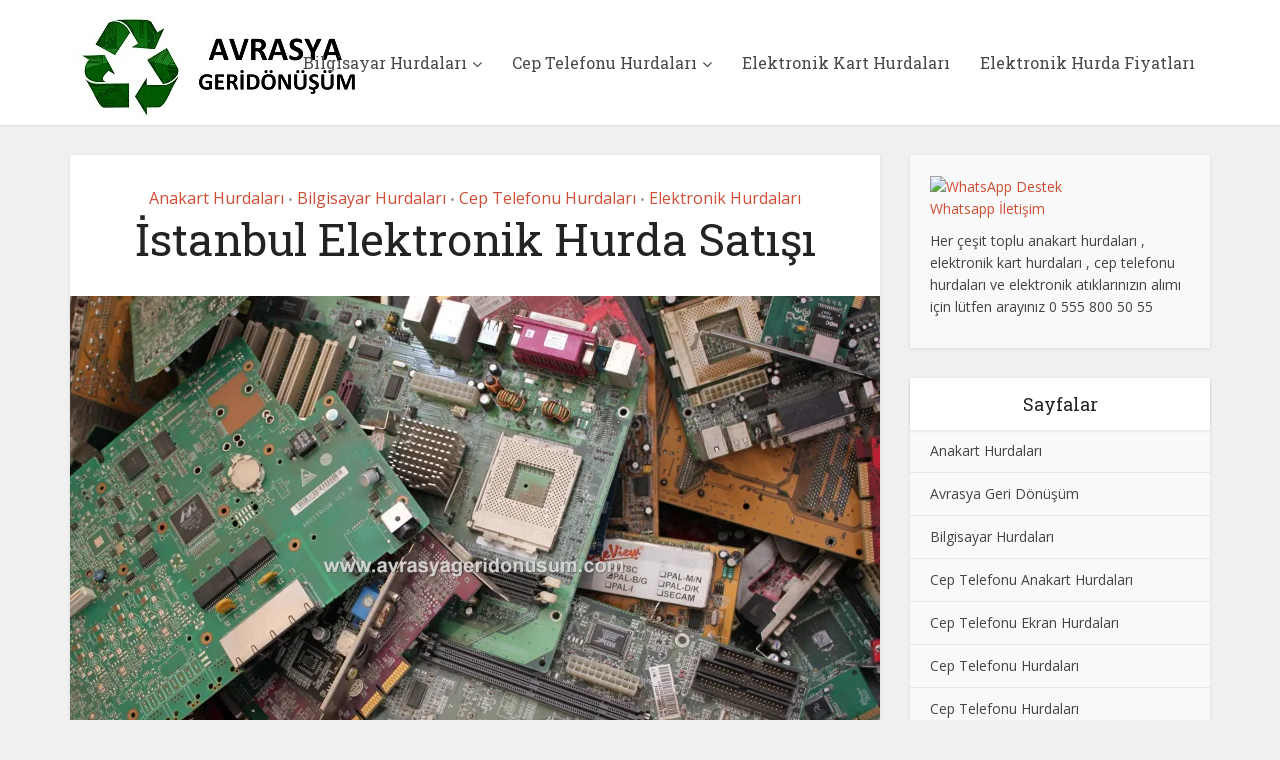

--- FILE ---
content_type: text/html; charset=UTF-8
request_url: https://www.avrasyageridonusum.com/istanbul-elektronik-hurda-satisi.html
body_size: 14234
content:
<!DOCTYPE html>
<!--[if IE 8]><html class="ie8"><![endif]-->
<!--[if IE 9]><html class="ie9"><![endif]-->
<!--[if gt IE 8]><!--> <html lang="tr"> <!--<![endif]-->

<head>

<meta http-equiv="Content-Type" content="text/html; charset=UTF-8" />
<meta name="viewport" content="user-scalable=yes, width=device-width, initial-scale=1.0, maximum-scale=1">

<!--[if lt IE 9]>
	<script src="https://www.avrasyageridonusum.com/wp-content/themes/voice/js/html5.js"></script>
<![endif]-->

<meta name='robots' content='index, follow, max-image-preview:large, max-snippet:-1, max-video-preview:-1' />

	<!-- This site is optimized with the Yoast SEO plugin v26.7 - https://yoast.com/wordpress/plugins/seo/ -->
	<title>İstanbul Elektronik Hurda Satışı</title>
	<meta name="description" content="İstanbul Elektronik Hurda Satışı için elektronik atık geri dönüşüm tesisleri ile iletişime geçmeniz gerekmektedir." />
	<link rel="canonical" href="https://www.avrasyageridonusum.com/istanbul-elektronik-hurda-satisi.html" />
	<meta property="og:locale" content="tr_TR" />
	<meta property="og:type" content="article" />
	<meta property="og:title" content="İstanbul Elektronik Hurda Satışı" />
	<meta property="og:description" content="İstanbul Elektronik Hurda Satışı için elektronik atık geri dönüşüm tesisleri ile iletişime geçmeniz gerekmektedir." />
	<meta property="og:url" content="https://www.avrasyageridonusum.com/istanbul-elektronik-hurda-satisi.html" />
	<meta property="og:site_name" content="Avrasya Geri Dönüşüm" />
	<meta property="article:published_time" content="2021-10-30T19:25:59+00:00" />
	<meta property="article:modified_time" content="2021-10-30T19:26:02+00:00" />
	<meta property="og:image" content="https://i0.wp.com/www.avrasyageridonusum.com/wp-content/uploads/2021/09/eski-nesil-pc-anakart-hurdalari-1-scaled.jpg?fit=2560%2C1707&ssl=1" />
	<meta property="og:image:width" content="2560" />
	<meta property="og:image:height" content="1707" />
	<meta property="og:image:type" content="image/jpeg" />
	<meta name="author" content="yonetici" />
	<meta name="twitter:card" content="summary_large_image" />
	<meta name="twitter:label1" content="Yazan:" />
	<meta name="twitter:data1" content="yonetici" />
	<meta name="twitter:label2" content="Tahmini okuma süresi" />
	<meta name="twitter:data2" content="1 dakika" />
	<script type="application/ld+json" class="yoast-schema-graph">{"@context":"https://schema.org","@graph":[{"@type":"Article","@id":"https://www.avrasyageridonusum.com/istanbul-elektronik-hurda-satisi.html#article","isPartOf":{"@id":"https://www.avrasyageridonusum.com/istanbul-elektronik-hurda-satisi.html"},"author":{"name":"yonetici","@id":"https://www.avrasyageridonusum.com/#/schema/person/7ff2178001ad9651748e2faccdccf7b3"},"headline":"İstanbul Elektronik Hurda Satışı","datePublished":"2021-10-30T19:25:59+00:00","dateModified":"2021-10-30T19:26:02+00:00","mainEntityOfPage":{"@id":"https://www.avrasyageridonusum.com/istanbul-elektronik-hurda-satisi.html"},"wordCount":298,"image":{"@id":"https://www.avrasyageridonusum.com/istanbul-elektronik-hurda-satisi.html#primaryimage"},"thumbnailUrl":"https://i0.wp.com/www.avrasyageridonusum.com/wp-content/uploads/2021/09/eski-nesil-pc-anakart-hurdalari-1-scaled.jpg?fit=2560%2C1707&ssl=1","articleSection":["Anakart Hurdaları","Bilgisayar Hurdaları","Cep Telefonu Hurdaları","Elektronik Hurdaları"],"inLanguage":"tr"},{"@type":"WebPage","@id":"https://www.avrasyageridonusum.com/istanbul-elektronik-hurda-satisi.html","url":"https://www.avrasyageridonusum.com/istanbul-elektronik-hurda-satisi.html","name":"İstanbul Elektronik Hurda Satışı","isPartOf":{"@id":"https://www.avrasyageridonusum.com/#website"},"primaryImageOfPage":{"@id":"https://www.avrasyageridonusum.com/istanbul-elektronik-hurda-satisi.html#primaryimage"},"image":{"@id":"https://www.avrasyageridonusum.com/istanbul-elektronik-hurda-satisi.html#primaryimage"},"thumbnailUrl":"https://i0.wp.com/www.avrasyageridonusum.com/wp-content/uploads/2021/09/eski-nesil-pc-anakart-hurdalari-1-scaled.jpg?fit=2560%2C1707&ssl=1","datePublished":"2021-10-30T19:25:59+00:00","dateModified":"2021-10-30T19:26:02+00:00","author":{"@id":"https://www.avrasyageridonusum.com/#/schema/person/7ff2178001ad9651748e2faccdccf7b3"},"description":"İstanbul Elektronik Hurda Satışı için elektronik atık geri dönüşüm tesisleri ile iletişime geçmeniz gerekmektedir.","breadcrumb":{"@id":"https://www.avrasyageridonusum.com/istanbul-elektronik-hurda-satisi.html#breadcrumb"},"inLanguage":"tr","potentialAction":[{"@type":"ReadAction","target":["https://www.avrasyageridonusum.com/istanbul-elektronik-hurda-satisi.html"]}]},{"@type":"ImageObject","inLanguage":"tr","@id":"https://www.avrasyageridonusum.com/istanbul-elektronik-hurda-satisi.html#primaryimage","url":"https://i0.wp.com/www.avrasyageridonusum.com/wp-content/uploads/2021/09/eski-nesil-pc-anakart-hurdalari-1-scaled.jpg?fit=2560%2C1707&ssl=1","contentUrl":"https://i0.wp.com/www.avrasyageridonusum.com/wp-content/uploads/2021/09/eski-nesil-pc-anakart-hurdalari-1-scaled.jpg?fit=2560%2C1707&ssl=1","width":2560,"height":1707,"caption":"Socket 754 Bilgisayar Anakartı Hurdaları"},{"@type":"BreadcrumbList","@id":"https://www.avrasyageridonusum.com/istanbul-elektronik-hurda-satisi.html#breadcrumb","itemListElement":[{"@type":"ListItem","position":1,"name":"Ana sayfa","item":"https://www.avrasyageridonusum.com/"},{"@type":"ListItem","position":2,"name":"İstanbul Elektronik Hurda Satışı"}]},{"@type":"WebSite","@id":"https://www.avrasyageridonusum.com/#website","url":"https://www.avrasyageridonusum.com/","name":"Avrasya Geri Dönüşüm","description":"Elektronik Kart Hurdası , Bilgisayar Anakart Harddisk Ram İşlemci Hurdaları , Hurda Cep Telefonu Anakartı ve Her çeşit elektronik atık alımı yapıyoruz.","potentialAction":[{"@type":"SearchAction","target":{"@type":"EntryPoint","urlTemplate":"https://www.avrasyageridonusum.com/?s={search_term_string}"},"query-input":{"@type":"PropertyValueSpecification","valueRequired":true,"valueName":"search_term_string"}}],"inLanguage":"tr"},{"@type":"Person","@id":"https://www.avrasyageridonusum.com/#/schema/person/7ff2178001ad9651748e2faccdccf7b3","name":"yonetici","image":{"@type":"ImageObject","inLanguage":"tr","@id":"https://www.avrasyageridonusum.com/#/schema/person/image/","url":"https://secure.gravatar.com/avatar/101ae84f359c4d1530fdfed2eda58b5a633b38ea5db697b702e03e379d58603e?s=96&d=mm&r=g","contentUrl":"https://secure.gravatar.com/avatar/101ae84f359c4d1530fdfed2eda58b5a633b38ea5db697b702e03e379d58603e?s=96&d=mm&r=g","caption":"yonetici"},"url":"https://www.avrasyageridonusum.com/author/yonetici"}]}</script>
	<!-- / Yoast SEO plugin. -->


<link rel='dns-prefetch' href='//secure.gravatar.com' />
<link rel='dns-prefetch' href='//www.googletagmanager.com' />
<link rel='dns-prefetch' href='//stats.wp.com' />
<link rel='dns-prefetch' href='//fonts.googleapis.com' />
<link rel='dns-prefetch' href='//v0.wordpress.com' />
<link rel='preconnect' href='//i0.wp.com' />
<link rel="alternate" type="application/rss+xml" title="Avrasya Geri Dönüşüm &raquo; akışı" href="https://www.avrasyageridonusum.com/feed" />
<link rel="alternate" type="application/rss+xml" title="Avrasya Geri Dönüşüm &raquo; yorum akışı" href="https://www.avrasyageridonusum.com/comments/feed" />
<link rel="alternate" title="oEmbed (JSON)" type="application/json+oembed" href="https://www.avrasyageridonusum.com/wp-json/oembed/1.0/embed?url=https%3A%2F%2Fwww.avrasyageridonusum.com%2Fistanbul-elektronik-hurda-satisi.html" />
<link rel="alternate" title="oEmbed (XML)" type="text/xml+oembed" href="https://www.avrasyageridonusum.com/wp-json/oembed/1.0/embed?url=https%3A%2F%2Fwww.avrasyageridonusum.com%2Fistanbul-elektronik-hurda-satisi.html&#038;format=xml" />
<style id='wp-img-auto-sizes-contain-inline-css' type='text/css'>
img:is([sizes=auto i],[sizes^="auto," i]){contain-intrinsic-size:3000px 1500px}
/*# sourceURL=wp-img-auto-sizes-contain-inline-css */
</style>

<style id='wp-emoji-styles-inline-css' type='text/css'>

	img.wp-smiley, img.emoji {
		display: inline !important;
		border: none !important;
		box-shadow: none !important;
		height: 1em !important;
		width: 1em !important;
		margin: 0 0.07em !important;
		vertical-align: -0.1em !important;
		background: none !important;
		padding: 0 !important;
	}
/*# sourceURL=wp-emoji-styles-inline-css */
</style>
<link rel='stylesheet' id='wp-block-library-css' href='https://www.avrasyageridonusum.com/wp-content/plugins/gutenberg/build/styles/block-library/style.css?ver=22.3.0' type='text/css' media='all' />
<style id='wp-block-paragraph-inline-css' type='text/css'>
.is-small-text{font-size:.875em}.is-regular-text{font-size:1em}.is-large-text{font-size:2.25em}.is-larger-text{font-size:3em}.has-drop-cap:not(:focus):first-letter{float:left;font-size:8.4em;font-style:normal;font-weight:100;line-height:.68;margin:.05em .1em 0 0;text-transform:uppercase}body.rtl .has-drop-cap:not(:focus):first-letter{float:none;margin-left:.1em}p.has-drop-cap.has-background{overflow:hidden}:root :where(p.has-background){padding:1.25em 2.375em}:where(p.has-text-color:not(.has-link-color)) a{color:inherit}p.has-text-align-left[style*="writing-mode:vertical-lr"],p.has-text-align-right[style*="writing-mode:vertical-rl"]{rotate:180deg}
/*# sourceURL=https://www.avrasyageridonusum.com/wp-content/plugins/gutenberg/build/styles/block-library/paragraph/style.css */
</style>
<style id='global-styles-inline-css' type='text/css'>
:root{--wp--preset--aspect-ratio--square: 1;--wp--preset--aspect-ratio--4-3: 4/3;--wp--preset--aspect-ratio--3-4: 3/4;--wp--preset--aspect-ratio--3-2: 3/2;--wp--preset--aspect-ratio--2-3: 2/3;--wp--preset--aspect-ratio--16-9: 16/9;--wp--preset--aspect-ratio--9-16: 9/16;--wp--preset--color--black: #000000;--wp--preset--color--cyan-bluish-gray: #abb8c3;--wp--preset--color--white: #ffffff;--wp--preset--color--pale-pink: #f78da7;--wp--preset--color--vivid-red: #cf2e2e;--wp--preset--color--luminous-vivid-orange: #ff6900;--wp--preset--color--luminous-vivid-amber: #fcb900;--wp--preset--color--light-green-cyan: #7bdcb5;--wp--preset--color--vivid-green-cyan: #00d084;--wp--preset--color--pale-cyan-blue: #8ed1fc;--wp--preset--color--vivid-cyan-blue: #0693e3;--wp--preset--color--vivid-purple: #9b51e0;--wp--preset--gradient--vivid-cyan-blue-to-vivid-purple: linear-gradient(135deg,rgb(6,147,227) 0%,rgb(155,81,224) 100%);--wp--preset--gradient--light-green-cyan-to-vivid-green-cyan: linear-gradient(135deg,rgb(122,220,180) 0%,rgb(0,208,130) 100%);--wp--preset--gradient--luminous-vivid-amber-to-luminous-vivid-orange: linear-gradient(135deg,rgb(252,185,0) 0%,rgb(255,105,0) 100%);--wp--preset--gradient--luminous-vivid-orange-to-vivid-red: linear-gradient(135deg,rgb(255,105,0) 0%,rgb(207,46,46) 100%);--wp--preset--gradient--very-light-gray-to-cyan-bluish-gray: linear-gradient(135deg,rgb(238,238,238) 0%,rgb(169,184,195) 100%);--wp--preset--gradient--cool-to-warm-spectrum: linear-gradient(135deg,rgb(74,234,220) 0%,rgb(151,120,209) 20%,rgb(207,42,186) 40%,rgb(238,44,130) 60%,rgb(251,105,98) 80%,rgb(254,248,76) 100%);--wp--preset--gradient--blush-light-purple: linear-gradient(135deg,rgb(255,206,236) 0%,rgb(152,150,240) 100%);--wp--preset--gradient--blush-bordeaux: linear-gradient(135deg,rgb(254,205,165) 0%,rgb(254,45,45) 50%,rgb(107,0,62) 100%);--wp--preset--gradient--luminous-dusk: linear-gradient(135deg,rgb(255,203,112) 0%,rgb(199,81,192) 50%,rgb(65,88,208) 100%);--wp--preset--gradient--pale-ocean: linear-gradient(135deg,rgb(255,245,203) 0%,rgb(182,227,212) 50%,rgb(51,167,181) 100%);--wp--preset--gradient--electric-grass: linear-gradient(135deg,rgb(202,248,128) 0%,rgb(113,206,126) 100%);--wp--preset--gradient--midnight: linear-gradient(135deg,rgb(2,3,129) 0%,rgb(40,116,252) 100%);--wp--preset--font-size--small: 13px;--wp--preset--font-size--medium: 20px;--wp--preset--font-size--large: 36px;--wp--preset--font-size--x-large: 42px;--wp--preset--spacing--20: 0.44rem;--wp--preset--spacing--30: 0.67rem;--wp--preset--spacing--40: 1rem;--wp--preset--spacing--50: 1.5rem;--wp--preset--spacing--60: 2.25rem;--wp--preset--spacing--70: 3.38rem;--wp--preset--spacing--80: 5.06rem;--wp--preset--shadow--natural: 6px 6px 9px rgba(0, 0, 0, 0.2);--wp--preset--shadow--deep: 12px 12px 50px rgba(0, 0, 0, 0.4);--wp--preset--shadow--sharp: 6px 6px 0px rgba(0, 0, 0, 0.2);--wp--preset--shadow--outlined: 6px 6px 0px -3px rgb(255, 255, 255), 6px 6px rgb(0, 0, 0);--wp--preset--shadow--crisp: 6px 6px 0px rgb(0, 0, 0);}:where(.is-layout-flex){gap: 0.5em;}:where(.is-layout-grid){gap: 0.5em;}body .is-layout-flex{display: flex;}.is-layout-flex{flex-wrap: wrap;align-items: center;}.is-layout-flex > :is(*, div){margin: 0;}body .is-layout-grid{display: grid;}.is-layout-grid > :is(*, div){margin: 0;}:where(.wp-block-columns.is-layout-flex){gap: 2em;}:where(.wp-block-columns.is-layout-grid){gap: 2em;}:where(.wp-block-post-template.is-layout-flex){gap: 1.25em;}:where(.wp-block-post-template.is-layout-grid){gap: 1.25em;}.has-black-color{color: var(--wp--preset--color--black) !important;}.has-cyan-bluish-gray-color{color: var(--wp--preset--color--cyan-bluish-gray) !important;}.has-white-color{color: var(--wp--preset--color--white) !important;}.has-pale-pink-color{color: var(--wp--preset--color--pale-pink) !important;}.has-vivid-red-color{color: var(--wp--preset--color--vivid-red) !important;}.has-luminous-vivid-orange-color{color: var(--wp--preset--color--luminous-vivid-orange) !important;}.has-luminous-vivid-amber-color{color: var(--wp--preset--color--luminous-vivid-amber) !important;}.has-light-green-cyan-color{color: var(--wp--preset--color--light-green-cyan) !important;}.has-vivid-green-cyan-color{color: var(--wp--preset--color--vivid-green-cyan) !important;}.has-pale-cyan-blue-color{color: var(--wp--preset--color--pale-cyan-blue) !important;}.has-vivid-cyan-blue-color{color: var(--wp--preset--color--vivid-cyan-blue) !important;}.has-vivid-purple-color{color: var(--wp--preset--color--vivid-purple) !important;}.has-black-background-color{background-color: var(--wp--preset--color--black) !important;}.has-cyan-bluish-gray-background-color{background-color: var(--wp--preset--color--cyan-bluish-gray) !important;}.has-white-background-color{background-color: var(--wp--preset--color--white) !important;}.has-pale-pink-background-color{background-color: var(--wp--preset--color--pale-pink) !important;}.has-vivid-red-background-color{background-color: var(--wp--preset--color--vivid-red) !important;}.has-luminous-vivid-orange-background-color{background-color: var(--wp--preset--color--luminous-vivid-orange) !important;}.has-luminous-vivid-amber-background-color{background-color: var(--wp--preset--color--luminous-vivid-amber) !important;}.has-light-green-cyan-background-color{background-color: var(--wp--preset--color--light-green-cyan) !important;}.has-vivid-green-cyan-background-color{background-color: var(--wp--preset--color--vivid-green-cyan) !important;}.has-pale-cyan-blue-background-color{background-color: var(--wp--preset--color--pale-cyan-blue) !important;}.has-vivid-cyan-blue-background-color{background-color: var(--wp--preset--color--vivid-cyan-blue) !important;}.has-vivid-purple-background-color{background-color: var(--wp--preset--color--vivid-purple) !important;}.has-black-border-color{border-color: var(--wp--preset--color--black) !important;}.has-cyan-bluish-gray-border-color{border-color: var(--wp--preset--color--cyan-bluish-gray) !important;}.has-white-border-color{border-color: var(--wp--preset--color--white) !important;}.has-pale-pink-border-color{border-color: var(--wp--preset--color--pale-pink) !important;}.has-vivid-red-border-color{border-color: var(--wp--preset--color--vivid-red) !important;}.has-luminous-vivid-orange-border-color{border-color: var(--wp--preset--color--luminous-vivid-orange) !important;}.has-luminous-vivid-amber-border-color{border-color: var(--wp--preset--color--luminous-vivid-amber) !important;}.has-light-green-cyan-border-color{border-color: var(--wp--preset--color--light-green-cyan) !important;}.has-vivid-green-cyan-border-color{border-color: var(--wp--preset--color--vivid-green-cyan) !important;}.has-pale-cyan-blue-border-color{border-color: var(--wp--preset--color--pale-cyan-blue) !important;}.has-vivid-cyan-blue-border-color{border-color: var(--wp--preset--color--vivid-cyan-blue) !important;}.has-vivid-purple-border-color{border-color: var(--wp--preset--color--vivid-purple) !important;}.has-vivid-cyan-blue-to-vivid-purple-gradient-background{background: var(--wp--preset--gradient--vivid-cyan-blue-to-vivid-purple) !important;}.has-light-green-cyan-to-vivid-green-cyan-gradient-background{background: var(--wp--preset--gradient--light-green-cyan-to-vivid-green-cyan) !important;}.has-luminous-vivid-amber-to-luminous-vivid-orange-gradient-background{background: var(--wp--preset--gradient--luminous-vivid-amber-to-luminous-vivid-orange) !important;}.has-luminous-vivid-orange-to-vivid-red-gradient-background{background: var(--wp--preset--gradient--luminous-vivid-orange-to-vivid-red) !important;}.has-very-light-gray-to-cyan-bluish-gray-gradient-background{background: var(--wp--preset--gradient--very-light-gray-to-cyan-bluish-gray) !important;}.has-cool-to-warm-spectrum-gradient-background{background: var(--wp--preset--gradient--cool-to-warm-spectrum) !important;}.has-blush-light-purple-gradient-background{background: var(--wp--preset--gradient--blush-light-purple) !important;}.has-blush-bordeaux-gradient-background{background: var(--wp--preset--gradient--blush-bordeaux) !important;}.has-luminous-dusk-gradient-background{background: var(--wp--preset--gradient--luminous-dusk) !important;}.has-pale-ocean-gradient-background{background: var(--wp--preset--gradient--pale-ocean) !important;}.has-electric-grass-gradient-background{background: var(--wp--preset--gradient--electric-grass) !important;}.has-midnight-gradient-background{background: var(--wp--preset--gradient--midnight) !important;}.has-small-font-size{font-size: var(--wp--preset--font-size--small) !important;}.has-medium-font-size{font-size: var(--wp--preset--font-size--medium) !important;}.has-large-font-size{font-size: var(--wp--preset--font-size--large) !important;}.has-x-large-font-size{font-size: var(--wp--preset--font-size--x-large) !important;}
/*# sourceURL=global-styles-inline-css */
</style>

<style id='classic-theme-styles-inline-css' type='text/css'>
.wp-block-button__link{background-color:#32373c;border-radius:9999px;box-shadow:none;color:#fff;font-size:1.125em;padding:calc(.667em + 2px) calc(1.333em + 2px);text-decoration:none}.wp-block-file__button{background:#32373c;color:#fff}.wp-block-accordion-heading{margin:0}.wp-block-accordion-heading__toggle{background-color:inherit!important;color:inherit!important}.wp-block-accordion-heading__toggle:not(:focus-visible){outline:none}.wp-block-accordion-heading__toggle:focus,.wp-block-accordion-heading__toggle:hover{background-color:inherit!important;border:none;box-shadow:none;color:inherit;padding:var(--wp--preset--spacing--20,1em) 0;text-decoration:none}.wp-block-accordion-heading__toggle:focus-visible{outline:auto;outline-offset:0}
/*# sourceURL=https://www.avrasyageridonusum.com/wp-content/plugins/gutenberg/build/styles/block-library/classic.css */
</style>
<link rel='stylesheet' id='vce_font_0-css' href='https://fonts.googleapis.com/css?family=Open+Sans%3A400&#038;subset=latin%2Clatin-ext&#038;ver=2.0.2' type='text/css' media='screen' />
<link rel='stylesheet' id='vce_font_1-css' href='https://fonts.googleapis.com/css?family=Roboto+Slab%3A400&#038;subset=latin%2Clatin-ext&#038;ver=2.0.2' type='text/css' media='screen' />
<link rel='stylesheet' id='vce_style-css' href='https://www.avrasyageridonusum.com/wp-content/themes/voice/css/min.css?ver=2.0.2' type='text/css' media='screen, print' />
<style id='vce_style-inline-css' type='text/css'>
body {background-color:#f0f0f0;}body,.mks_author_widget h3,.site-description,.meta-category a,textarea {font-family: 'Open Sans';font-weight: 400;}h1,h2,h3,h4,h5,h6,blockquote,.vce-post-link,.site-title,.site-title a,.main-box-title,.comment-reply-title,.entry-title a,.vce-single .entry-headline p,.vce-prev-next-link,.author-title,.mks_pullquote,.widget_rss ul li .rsswidget,#bbpress-forums .bbp-forum-title,#bbpress-forums .bbp-topic-permalink {font-family: 'Roboto Slab';font-weight: 400;}.main-navigation a,.sidr a{font-family: 'Roboto Slab';font-weight: 400;}.vce-single .entry-content,.vce-single .entry-headline,.vce-single .entry-footer{width: 600px;}.vce-lay-a .lay-a-content{width: 600px;max-width: 600px;}.vce-page .entry-content,.vce-page .entry-title-page {width: 600px;}.vce-sid-none .vce-single .entry-content,.vce-sid-none .vce-single .entry-headline,.vce-sid-none .vce-single .entry-footer {width: 600px;}.vce-sid-none .vce-page .entry-content,.vce-sid-none .vce-page .entry-title-page,.error404 .entry-content {width: 600px;max-width: 600px;}body, button, input, select, textarea{color: #444444;}h1,h2,h3,h4,h5,h6,.entry-title a,.prev-next-nav a,#bbpress-forums .bbp-forum-title, #bbpress-forums .bbp-topic-permalink,.woocommerce ul.products li.product .price .amount{color: #232323;}a,.entry-title a:hover,.vce-prev-next-link:hover,.vce-author-links a:hover,.required,.error404 h4,.prev-next-nav a:hover,#bbpress-forums .bbp-forum-title:hover, #bbpress-forums .bbp-topic-permalink:hover,.woocommerce ul.products li.product h3:hover,.woocommerce ul.products li.product h3:hover mark,.main-box-title a:hover{color: #cf4d35;}.vce-square,.vce-main-content .mejs-controls .mejs-time-rail .mejs-time-current,button,input[type="button"],input[type="reset"],input[type="submit"],.vce-button,.pagination-wapper a,#vce-pagination .next.page-numbers,#vce-pagination .prev.page-numbers,#vce-pagination .page-numbers,#vce-pagination .page-numbers.current,.vce-link-pages a,#vce-pagination a,.vce-load-more a,.vce-slider-pagination .owl-nav > div,.vce-mega-menu-posts-wrap .owl-nav > div,.comment-reply-link:hover,.vce-featured-section a,.vce-lay-g .vce-featured-info .meta-category a,.vce-404-menu a,.vce-post.sticky .meta-image:before,#vce-pagination .page-numbers:hover,#bbpress-forums .bbp-pagination .current,#bbpress-forums .bbp-pagination a:hover,.woocommerce #respond input#submit,.woocommerce a.button,.woocommerce button.button,.woocommerce input.button,.woocommerce ul.products li.product .added_to_cart,.woocommerce #respond input#submit:hover,.woocommerce a.button:hover,.woocommerce button.button:hover,.woocommerce input.button:hover,.woocommerce ul.products li.product .added_to_cart:hover,.woocommerce #respond input#submit.alt,.woocommerce a.button.alt,.woocommerce button.button.alt,.woocommerce input.button.alt,.woocommerce #respond input#submit.alt:hover, .woocommerce a.button.alt:hover, .woocommerce button.button.alt:hover, .woocommerce input.button.alt:hover,.woocommerce span.onsale,.woocommerce .widget_price_filter .ui-slider .ui-slider-range,.woocommerce .widget_price_filter .ui-slider .ui-slider-handle,.comments-holder .navigation .page-numbers.current,.vce-lay-a .vce-read-more:hover,.vce-lay-c .vce-read-more:hover{background-color: #cf4d35;}#vce-pagination .page-numbers,.comments-holder .navigation .page-numbers{background: transparent;color: #cf4d35;border: 1px solid #cf4d35;}.comments-holder .navigation .page-numbers:hover{background: #cf4d35;border: 1px solid #cf4d35;}.bbp-pagination-links a{background: transparent;color: #cf4d35;border: 1px solid #cf4d35 !important;}#vce-pagination .page-numbers.current,.bbp-pagination-links span.current,.comments-holder .navigation .page-numbers.current{border: 1px solid #cf4d35;}.widget_categories .cat-item:before,.widget_categories .cat-item .count{background: #cf4d35;}.comment-reply-link,.vce-lay-a .vce-read-more,.vce-lay-c .vce-read-more{border: 1px solid #cf4d35;}.entry-meta div,.entry-meta div a,.comment-metadata a,.meta-category span,.meta-author-wrapped,.wp-caption .wp-caption-text,.widget_rss .rss-date,.sidebar cite,.site-footer cite,.sidebar .vce-post-list .entry-meta div,.sidebar .vce-post-list .entry-meta div a,.sidebar .vce-post-list .fn,.sidebar .vce-post-list .fn a,.site-footer .vce-post-list .entry-meta div,.site-footer .vce-post-list .entry-meta div a,.site-footer .vce-post-list .fn,.site-footer .vce-post-list .fn a,#bbpress-forums .bbp-topic-started-by,#bbpress-forums .bbp-topic-started-in,#bbpress-forums .bbp-forum-info .bbp-forum-content,#bbpress-forums p.bbp-topic-meta,span.bbp-admin-links a,.bbp-reply-post-date,#bbpress-forums li.bbp-header,#bbpress-forums li.bbp-footer,.woocommerce .woocommerce-result-count,.woocommerce .product_meta{color: #9b9b9b;}.main-box-title, .comment-reply-title, .main-box-head{background: #ffffff;color: #232323;}.main-box-title a{color: #232323;}.sidebar .widget .widget-title a{color: #232323;}.main-box,.comment-respond,.prev-next-nav{background: #f9f9f9;}.vce-post,ul.comment-list > li.comment,.main-box-single,.ie8 .vce-single,#disqus_thread,.vce-author-card,.vce-author-card .vce-content-outside,.mks-bredcrumbs-container,ul.comment-list > li.pingback{background: #ffffff;}.mks_tabs.horizontal .mks_tab_nav_item.active{border-bottom: 1px solid #ffffff;}.mks_tabs.horizontal .mks_tab_item,.mks_tabs.vertical .mks_tab_nav_item.active,.mks_tabs.horizontal .mks_tab_nav_item.active{background: #ffffff;}.mks_tabs.vertical .mks_tab_nav_item.active{border-right: 1px solid #ffffff;}#vce-pagination,.vce-slider-pagination .owl-controls,.vce-content-outside,.comments-holder .navigation{background: #f3f3f3;}.sidebar .widget-title{background: #ffffff;color: #232323;}.sidebar .widget{background: #f9f9f9;}.sidebar .widget,.sidebar .widget li a,.sidebar .mks_author_widget h3 a,.sidebar .mks_author_widget h3,.sidebar .vce-search-form .vce-search-input,.sidebar .vce-search-form .vce-search-input:focus{color: #444444;}.sidebar .widget li a:hover,.sidebar .widget a,.widget_nav_menu li.menu-item-has-children:hover:after,.widget_pages li.page_item_has_children:hover:after{color: #cf4d35;}.sidebar .tagcloud a {border: 1px solid #cf4d35;}.sidebar .mks_author_link,.sidebar .tagcloud a:hover,.sidebar .mks_themeforest_widget .more,.sidebar button,.sidebar input[type="button"],.sidebar input[type="reset"],.sidebar input[type="submit"],.sidebar .vce-button,.sidebar .bbp_widget_login .button{background-color: #cf4d35;}.sidebar .mks_author_widget .mks_autor_link_wrap,.sidebar .mks_themeforest_widget .mks_read_more{background: #f3f3f3;}.sidebar #wp-calendar caption,.sidebar .recentcomments,.sidebar .post-date,.sidebar #wp-calendar tbody{color: rgba(68,68,68,0.7);}.site-footer{background: #373941;}.site-footer .widget-title{color: #ffffff;}.site-footer,.site-footer .widget,.site-footer .widget li a,.site-footer .mks_author_widget h3 a,.site-footer .mks_author_widget h3,.site-footer .vce-search-form .vce-search-input,.site-footer .vce-search-form .vce-search-input:focus{color: #f9f9f9;}.site-footer .widget li a:hover,.site-footer .widget a,.site-info a{color: #cf4d35;}.site-footer .tagcloud a {border: 1px solid #cf4d35;}.site-footer .mks_author_link,.site-footer .mks_themeforest_widget .more,.site-footer button,.site-footer input[type="button"],.site-footer input[type="reset"],.site-footer input[type="submit"],.site-footer .vce-button,.site-footer .tagcloud a:hover{background-color: #cf4d35;}.site-footer #wp-calendar caption,.site-footer .recentcomments,.site-footer .post-date,.site-footer #wp-calendar tbody,.site-footer .site-info{color: rgba(249,249,249,0.7);}.top-header,.top-nav-menu li .sub-menu{background: #3a3a3a;}.top-header,.top-header a{color: #ffffff;}.top-header .vce-search-form .vce-search-input,.top-header .vce-search-input:focus,.top-header .vce-search-submit{color: #ffffff;}.top-header .vce-search-form .vce-search-input::-webkit-input-placeholder { color: #ffffff;}.top-header .vce-search-form .vce-search-input:-moz-placeholder { color: #ffffff;}.top-header .vce-search-form .vce-search-input::-moz-placeholder { color: #ffffff;}.top-header .vce-search-form .vce-search-input:-ms-input-placeholder { color: #ffffff;}.header-1-wrapper{height: 125px;padding-top: 15px;}.header-2-wrapper,.header-3-wrapper{height: 125px;}.header-2-wrapper .site-branding,.header-3-wrapper .site-branding{top: 15px;left: 0px;}.site-title a, .site-title a:hover{color: #232323;}.site-description{color: #424242;}.main-header{background-color: #ffffff;}.header-bottom-wrapper{background: #fcfcfc;}.vce-header-ads{margin: 17.5px 0;}.header-3-wrapper .nav-menu > li > a{padding: 52.5px 15px;}.header-sticky,.sidr{background: rgba(255,255,255,0.95);}.ie8 .header-sticky{background: #ffffff;}.main-navigation a,.nav-menu .vce-mega-menu > .sub-menu > li > a,.sidr li a,.vce-menu-parent{color: #4a4a4a;}.nav-menu > li:hover > a,.nav-menu > .current_page_item > a,.nav-menu > .current-menu-item > a,.nav-menu > .current-menu-ancestor > a,.main-navigation a.vce-item-selected,.main-navigation ul ul li:hover > a,.nav-menu ul .current-menu-item a,.nav-menu ul .current_page_item a,.vce-menu-parent:hover,.sidr li a:hover,.main-navigation li.current-menu-item.fa:before{color: #cf4d35;}.nav-menu > li:hover > a,.nav-menu > .current_page_item > a,.nav-menu > .current-menu-item > a,.nav-menu > .current-menu-ancestor > a,.main-navigation a.vce-item-selected,.main-navigation ul ul,.header-sticky .nav-menu > .current_page_item:hover > a,.header-sticky .nav-menu > .current-menu-item:hover > a,.header-sticky .nav-menu > .current-menu-ancestor:hover > a,.header-sticky .main-navigation a.vce-item-selected:hover{background-color: #ffffff;}.search-header-wrap ul{border-top: 2px solid #cf4d35;}.vce-border-top .main-box-title{border-top: 2px solid #cf4d35;}.tagcloud a:hover,.sidebar .widget .mks_author_link,.sidebar .widget.mks_themeforest_widget .more,.site-footer .widget .mks_author_link,.site-footer .widget.mks_themeforest_widget .more,.vce-lay-g .entry-meta div,.vce-lay-g .fn,.vce-lay-g .fn a{color: #FFF;}.vce-featured-header .vce-featured-header-background{opacity: 0.5}.vce-featured-grid .vce-featured-header-background,.vce-post-big .vce-post-img:after,.vce-post-slider .vce-post-img:after{opacity: 0.5}.vce-featured-grid .owl-item:hover .vce-grid-text .vce-featured-header-background,.vce-post-big li:hover .vce-post-img:after,.vce-post-slider li:hover .vce-post-img:after {opacity: 0.8}#back-top {background: #323232}.meta-image:hover a img,.vce-lay-h .img-wrap:hover .meta-image > img,.img-wrp:hover img,.vce-gallery-big:hover img,.vce-gallery .gallery-item:hover img,.vce_posts_widget .vce-post-big li:hover img,.vce-featured-grid .owl-item:hover img,.vce-post-img:hover img,.mega-menu-img:hover img{-webkit-transform: scale(1.1);-moz-transform: scale(1.1);-o-transform: scale(1.1);-ms-transform: scale(1.1);transform: scale(1.1);}
/*# sourceURL=vce_style-inline-css */
</style>
<script type="text/javascript" src="https://www.avrasyageridonusum.com/wp-includes/js/jquery/jquery.min.js?ver=3.7.1" id="jquery-core-js"></script>
<script type="text/javascript" src="https://www.avrasyageridonusum.com/wp-includes/js/jquery/jquery-migrate.min.js?ver=3.4.1" id="jquery-migrate-js"></script>

<!-- Site Kit tarafından eklenen Google etiketi (gtag.js) snippet&#039;i -->
<!-- Google Analytics snippet added by Site Kit -->
<script type="text/javascript" src="https://www.googletagmanager.com/gtag/js?id=G-8BPS1D8KZ1" id="google_gtagjs-js" async></script>
<script type="text/javascript" id="google_gtagjs-js-after">
/* <![CDATA[ */
window.dataLayer = window.dataLayer || [];function gtag(){dataLayer.push(arguments);}
gtag("set","linker",{"domains":["www.avrasyageridonusum.com"]});
gtag("js", new Date());
gtag("set", "developer_id.dZTNiMT", true);
gtag("config", "G-8BPS1D8KZ1");
 window._googlesitekit = window._googlesitekit || {}; window._googlesitekit.throttledEvents = []; window._googlesitekit.gtagEvent = (name, data) => { var key = JSON.stringify( { name, data } ); if ( !! window._googlesitekit.throttledEvents[ key ] ) { return; } window._googlesitekit.throttledEvents[ key ] = true; setTimeout( () => { delete window._googlesitekit.throttledEvents[ key ]; }, 5 ); gtag( "event", name, { ...data, event_source: "site-kit" } ); }; 
//# sourceURL=google_gtagjs-js-after
/* ]]> */
</script>
<link rel="https://api.w.org/" href="https://www.avrasyageridonusum.com/wp-json/" /><link rel="alternate" title="JSON" type="application/json" href="https://www.avrasyageridonusum.com/wp-json/wp/v2/posts/1090" /><link rel="EditURI" type="application/rsd+xml" title="RSD" href="https://www.avrasyageridonusum.com/xmlrpc.php?rsd" />
<meta name="generator" content="WordPress 6.9" />
<link rel='shortlink' href='https://wp.me/p91xEd-hA' />
<meta name="generator" content="Site Kit by Google 1.170.0" />	<style>img#wpstats{display:none}</style>
		</head>

<body class="wp-singular post-template-default single single-post postid-1090 single-format-standard wp-theme-voice chrome vce-sid-right">

<div id="vce-main">

<header id="header" class="main-header">
<div class="container header-main-area header-3-wrapper">	
		<div class="vce-res-nav">
	<a class="vce-responsive-nav" href="#sidr-main"><i class="fa fa-bars"></i></a>
</div>
<div class="site-branding">
		
	
	<span class="site-title">
		<a href="https://www.avrasyageridonusum.com/" title="Avrasya Geri Dönüşüm" class="has-logo"><img src="https://www.avrasyageridonusum.com/wp-content/uploads/2016/06/avrasya-geridonusum-kucuk-1.jpg" alt="Avrasya Geri Dönüşüm" /></a>
	</span>

	

</div>
		<nav id="site-navigation" class="main-navigation" role="navigation">
	<ul id="vce_main_navigation_menu" class="nav-menu"><li id="menu-item-41" class="menu-item menu-item-type-post_type menu-item-object-page menu-item-has-children menu-item-41"><a href="https://www.avrasyageridonusum.com/bilgisayar-hurdalari">Bilgisayar Hurdaları</a>
<ul class="sub-menu">
	<li id="menu-item-75" class="menu-item menu-item-type-post_type menu-item-object-page menu-item-has-children menu-item-75"><a href="https://www.avrasyageridonusum.com/anakart-hurdalari">Anakart Hurdaları</a>
	<ul class="sub-menu">
		<li id="menu-item-42" class="menu-item menu-item-type-post_type menu-item-object-page menu-item-42"><a href="https://www.avrasyageridonusum.com/eski-nesil-anakart-hurdalari">Eski Nesil Anakart Hurdaları</a>		<li id="menu-item-43" class="menu-item menu-item-type-post_type menu-item-object-page menu-item-43"><a href="https://www.avrasyageridonusum.com/yeni-nesil-anakart-hurdalari">Yeni Nesil Anakart Hurdaları</a>	</ul>
	<li id="menu-item-107" class="menu-item menu-item-type-post_type menu-item-object-page menu-item-107"><a href="https://www.avrasyageridonusum.com/ekran-karti-hurdalari">Ekran Kartı Hurdaları</a>	<li id="menu-item-73" class="menu-item menu-item-type-post_type menu-item-object-page menu-item-73"><a href="https://www.avrasyageridonusum.com/islemci-hurdalari">İşlemci Hurdaları</a>	<li id="menu-item-72" class="menu-item menu-item-type-post_type menu-item-object-page menu-item-72"><a href="https://www.avrasyageridonusum.com/ram-hurdalari">Ram Hurdaları</a>	<li id="menu-item-74" class="menu-item menu-item-type-post_type menu-item-object-page menu-item-74"><a href="https://www.avrasyageridonusum.com/harddisk-hurdalari">Harddisk Hurdaları</a></ul>
<li id="menu-item-53" class="menu-item menu-item-type-post_type menu-item-object-page menu-item-has-children menu-item-53"><a href="https://www.avrasyageridonusum.com/cep-telefonu-hurdalari">Cep Telefonu Hurdaları</a>
<ul class="sub-menu">
	<li id="menu-item-54" class="menu-item menu-item-type-post_type menu-item-object-page menu-item-54"><a href="https://www.avrasyageridonusum.com/cep-telefonu-ekran-hurdalari">Cep Telefonu Ekran Hurdaları</a>	<li id="menu-item-55" class="menu-item menu-item-type-post_type menu-item-object-page menu-item-55"><a href="https://www.avrasyageridonusum.com/cep-telefonu-pili-hurdalari">Cep Telefonu Pili Hurdaları</a>	<li id="menu-item-56" class="menu-item menu-item-type-post_type menu-item-object-page menu-item-56"><a href="https://www.avrasyageridonusum.com/cep-telefonu-anakart-hurdalari">Cep Telefonu Anakart Hurdaları</a></ul>
<li id="menu-item-65" class="menu-item menu-item-type-post_type menu-item-object-page menu-item-65"><a href="https://www.avrasyageridonusum.com/elektronik-kart-hurdalari">Elektronik Kart Hurdaları</a><li id="menu-item-146" class="menu-item menu-item-type-post_type menu-item-object-page menu-item-146"><a href="https://www.avrasyageridonusum.com/alim-fiyatlari">Elektronik Hurda Fiyatları</a></ul></nav></div></header>

<div id="main-wrapper">



	
<div id="content" class="container site-content">

				
	<div id="primary" class="vce-main-content">

		<main id="main" class="main-box main-box-single">

		
			<article id="post-1090" class="vce-single post-1090 post type-post status-publish format-standard has-post-thumbnail hentry category-anakart-hurdalari category-bilgisayar-hurdalari category-cep-telefonu-hurdalari category-elektronik-hurdalari">

			<header class="entry-header">
							<span class="meta-category"><a href="https://www.avrasyageridonusum.com/k/anakart-hurdalari" class="category-6">Anakart Hurdaları</a> <span>&bull;</span> <a href="https://www.avrasyageridonusum.com/k/bilgisayar-hurdalari" class="category-10">Bilgisayar Hurdaları</a> <span>&bull;</span> <a href="https://www.avrasyageridonusum.com/k/cep-telefonu-hurdalari" class="category-20">Cep Telefonu Hurdaları</a> <span>&bull;</span> <a href="https://www.avrasyageridonusum.com/k/elektronik-hurdalari" class="category-8">Elektronik Hurdaları</a></span>
			
			<h1 class="entry-title">İstanbul Elektronik Hurda Satışı</h1>
			<div class="entry-meta"></div>
		</header>
	
	
					
			 	
			 	<div class="meta-image">
					<img width="810" height="540" src="https://i0.wp.com/www.avrasyageridonusum.com/wp-content/uploads/2021/09/eski-nesil-pc-anakart-hurdalari-1-scaled.jpg?fit=810%2C540&amp;ssl=1" class="attachment-vce-lay-a size-vce-lay-a wp-post-image" alt="Socket 754 Bilgisayar Anakartı Hurdaları" decoding="async" fetchpriority="high" srcset="https://i0.wp.com/www.avrasyageridonusum.com/wp-content/uploads/2021/09/eski-nesil-pc-anakart-hurdalari-1-scaled.jpg?w=2560&amp;ssl=1 2560w, https://i0.wp.com/www.avrasyageridonusum.com/wp-content/uploads/2021/09/eski-nesil-pc-anakart-hurdalari-1-scaled.jpg?resize=300%2C200&amp;ssl=1 300w, https://i0.wp.com/www.avrasyageridonusum.com/wp-content/uploads/2021/09/eski-nesil-pc-anakart-hurdalari-1-scaled.jpg?resize=1024%2C683&amp;ssl=1 1024w, https://i0.wp.com/www.avrasyageridonusum.com/wp-content/uploads/2021/09/eski-nesil-pc-anakart-hurdalari-1-scaled.jpg?resize=768%2C512&amp;ssl=1 768w, https://i0.wp.com/www.avrasyageridonusum.com/wp-content/uploads/2021/09/eski-nesil-pc-anakart-hurdalari-1-scaled.jpg?resize=1536%2C1024&amp;ssl=1 1536w, https://i0.wp.com/www.avrasyageridonusum.com/wp-content/uploads/2021/09/eski-nesil-pc-anakart-hurdalari-1-scaled.jpg?resize=2048%2C1365&amp;ssl=1 2048w, https://i0.wp.com/www.avrasyageridonusum.com/wp-content/uploads/2021/09/eski-nesil-pc-anakart-hurdalari-1-scaled.jpg?resize=810%2C540&amp;ssl=1 810w, https://i0.wp.com/www.avrasyageridonusum.com/wp-content/uploads/2021/09/eski-nesil-pc-anakart-hurdalari-1-scaled.jpg?resize=1140%2C760&amp;ssl=1 1140w, https://i0.wp.com/www.avrasyageridonusum.com/wp-content/uploads/2021/09/eski-nesil-pc-anakart-hurdalari-1-scaled.jpg?w=1620&amp;ssl=1 1620w, https://i0.wp.com/www.avrasyageridonusum.com/wp-content/uploads/2021/09/eski-nesil-pc-anakart-hurdalari-1-scaled.jpg?w=2430&amp;ssl=1 2430w" sizes="(max-width: 810px) 100vw, 810px" data-attachment-id="1049" data-permalink="https://www.avrasyageridonusum.com/eski-nesil-pc-anakart-hurdalari-1" data-orig-file="https://i0.wp.com/www.avrasyageridonusum.com/wp-content/uploads/2021/09/eski-nesil-pc-anakart-hurdalari-1-scaled.jpg?fit=2560%2C1707&amp;ssl=1" data-orig-size="2560,1707" data-comments-opened="0" data-image-meta="{&quot;aperture&quot;:&quot;4&quot;,&quot;credit&quot;:&quot;&quot;,&quot;camera&quot;:&quot;Canon EOS 550D&quot;,&quot;caption&quot;:&quot;&quot;,&quot;created_timestamp&quot;:&quot;1600911856&quot;,&quot;copyright&quot;:&quot;&quot;,&quot;focal_length&quot;:&quot;28&quot;,&quot;iso&quot;:&quot;400&quot;,&quot;shutter_speed&quot;:&quot;0.02&quot;,&quot;title&quot;:&quot;&quot;,&quot;orientation&quot;:&quot;1&quot;}" data-image-title="Socket 754 Bilgisayar Anakartı Hurdaları" data-image-description="&lt;p&gt;Socket 754 Bilgisayar Anakartı Hurdaları &lt;/p&gt;
" data-image-caption="&lt;p&gt;Socket 754 Bilgisayar Anakartı Hurdaları &lt;/p&gt;
" data-medium-file="https://i0.wp.com/www.avrasyageridonusum.com/wp-content/uploads/2021/09/eski-nesil-pc-anakart-hurdalari-1-scaled.jpg?fit=300%2C200&amp;ssl=1" data-large-file="https://i0.wp.com/www.avrasyageridonusum.com/wp-content/uploads/2021/09/eski-nesil-pc-anakart-hurdalari-1-scaled.jpg?fit=810%2C540&amp;ssl=1" />
									</div>

				
					
	    
		
	<div class="entry-content">
		
<p>İstanbul Elektronik Hurda Satışı için elektronik atık geri dönüşüm tesisleri ile iletişime geçmeniz gerekmektedir. Elektronik Hurdalar AEEE lisansına sahip elektronik atık geri dönüşümü tesisleri tarafından satın alınarak geri dönüşümleri yapılmaktadır. Elektronik Hurdaların genel teknik tanımı elektronik atıklardır, elektronik atıklar elektronik atık geri dönüşümü yapılarak ekonomik değer kazanırlar. </p>



<p>İstanbul Elektronik Hurda Satışı yapılırken genel olarak dünyanın her yerinde olduğu gibi elektronik hurdaların türleri ve miktarları önem kazanmaktadır, elektronik hurdaların tamamı aynı değere sahip değildir, elektronik atıklar bu sebeple geri dönüştürülebilir içeriklerine göre ayrı sınıflar olarak ayrılır ve ayrı değerler yani ayrı elektronik hurda fiyatları sunularak satınalınırlar.</p>



<p>Düşük değerli elektronik hurdaları metal ve plastik malzeme oranı çok yüksek olan hurdalardır, örneğin beyazeşya hurdaları bu grupta kabul edilmektedir, genel olarak gövde ağırlıklarının %95 kadarlık kısmı metal plastik ve geri dönüşüm ekonomik değeri olmayan yada çok düşük olan malzemelerden oluşmaktadır. Normal değerli elektronik hurdalar ise bilgisayar sunucu laptop ağ cihazları gibi elektronik cihazların hurdalarıdır, Yüksek değerli elektronik hurdalar ise cep telefonları tabletler işlemciler ram hurdaları gsm baz istasyonu sistemleri gibi yüksek vasıflı elektronik kart hurdaları içeren elektronik atıklardır.</p>



<p>İstanbul Elektronik Hurda Satışı yapmak için şirketimiz ile iletişime geçebilirsiniz, şirketimiz istanbul bölgesinden yerinden elektronik hurda alımı yapmaktadır, tüm toplu bilgisayar hurdaları , elektronik hurdaları , cep telefonu hurdaları , modem hurdaları , </p>
	</div>

	
			<footer class="entry-footer">
			<div class="meta-tags">
							</div>
		</footer>
	
	
	 
</article>
		
		
		</main>

		
					
	
	<div class="main-box vce-related-box">

	<h3 class="main-box-title">İlgili Sayfalar</h3>
	
	<div class="main-box-inside">

					<article class="vce-post vce-lay-d post-4442 post type-post status-publish format-standard has-post-thumbnail hentry category-bilgisayar-hurdalari category-elektronik-hurdalari">
	
 		 	<div class="meta-image">			
			<a href="https://www.avrasyageridonusum.com/azalt-yeniden-kullan-geri-donustur-dongusu-nedir.html" title="Azalt, Yeniden Kullan, Geri Dönüştür Döngüsü Nedir?">
				<img width="145" height="100" src="https://i0.wp.com/www.avrasyageridonusum.com/wp-content/uploads/2025/02/Bilgisayar-Hurdalari-44.jpg?resize=145%2C100&amp;ssl=1" class="attachment-vce-lay-d size-vce-lay-d wp-post-image" alt="Azalt, Yeniden Kullan, Geri Dönüştür Döngüsü Nedir?" decoding="async" loading="lazy" srcset="https://i0.wp.com/www.avrasyageridonusum.com/wp-content/uploads/2025/02/Bilgisayar-Hurdalari-44.jpg?resize=145%2C100&amp;ssl=1 145w, https://i0.wp.com/www.avrasyageridonusum.com/wp-content/uploads/2025/02/Bilgisayar-Hurdalari-44.jpg?resize=380%2C260&amp;ssl=1 380w, https://i0.wp.com/www.avrasyageridonusum.com/wp-content/uploads/2025/02/Bilgisayar-Hurdalari-44.jpg?zoom=2&amp;resize=145%2C100&amp;ssl=1 290w, https://i0.wp.com/www.avrasyageridonusum.com/wp-content/uploads/2025/02/Bilgisayar-Hurdalari-44.jpg?zoom=3&amp;resize=145%2C100&amp;ssl=1 435w" sizes="auto, (max-width: 145px) 100vw, 145px" data-attachment-id="3186" data-permalink="https://www.avrasyageridonusum.com/hurda-anakart-kilo-fiyati/bilgisayar-hurdalari-44" data-orig-file="https://i0.wp.com/www.avrasyageridonusum.com/wp-content/uploads/2025/02/Bilgisayar-Hurdalari-44.jpg?fit=1020%2C768&amp;ssl=1" data-orig-size="1020,768" data-comments-opened="0" data-image-meta="{&quot;aperture&quot;:&quot;0&quot;,&quot;credit&quot;:&quot;&quot;,&quot;camera&quot;:&quot;&quot;,&quot;caption&quot;:&quot;&quot;,&quot;created_timestamp&quot;:&quot;0&quot;,&quot;copyright&quot;:&quot;&quot;,&quot;focal_length&quot;:&quot;0&quot;,&quot;iso&quot;:&quot;0&quot;,&quot;shutter_speed&quot;:&quot;0&quot;,&quot;title&quot;:&quot;&quot;,&quot;orientation&quot;:&quot;0&quot;}" data-image-title="Azalt, Yeniden Kullan, Geri Dönüştür Döngüsü Nedir?" data-image-description="" data-image-caption="" data-medium-file="https://i0.wp.com/www.avrasyageridonusum.com/wp-content/uploads/2025/02/Bilgisayar-Hurdalari-44.jpg?fit=300%2C226&amp;ssl=1" data-large-file="https://i0.wp.com/www.avrasyageridonusum.com/wp-content/uploads/2025/02/Bilgisayar-Hurdalari-44.jpg?fit=810%2C610&amp;ssl=1" />							</a>
		</div>
		

	<header class="entry-header">
					<span class="meta-category"><a href="https://www.avrasyageridonusum.com/k/bilgisayar-hurdalari" class="category-10">Bilgisayar Hurdaları</a> <span>&bull;</span> <a href="https://www.avrasyageridonusum.com/k/elektronik-hurdalari" class="category-8">Elektronik Hurdaları</a></span>
				<h2 class="entry-title"><a href="https://www.avrasyageridonusum.com/azalt-yeniden-kullan-geri-donustur-dongusu-nedir.html" title="Azalt, Yeniden Kullan, Geri Dönüştür Döngüsü Nedir?">Azalt, Yeniden Kullan, Geri Dönüştür Döngüsü...</a></h2>
			</header>

</article>					<article class="vce-post vce-lay-d post-4440 post type-post status-publish format-standard has-post-thumbnail hentry category-elektronik-hurdalari">
	
 		 	<div class="meta-image">			
			<a href="https://www.avrasyageridonusum.com/elektronik-atiklarin-dongusel-ekonomideki-yeri.html" title="Elektronik Atıkların Döngüsel Ekonomideki Yeri">
				<img width="145" height="100" src="https://i0.wp.com/www.avrasyageridonusum.com/wp-content/uploads/2024/12/Santral-Anakart-Hurdasi-636.jpg?resize=145%2C100&amp;ssl=1" class="attachment-vce-lay-d size-vce-lay-d wp-post-image" alt="Elektronik Atıkların Döngüsel Ekonomideki Yeri" decoding="async" loading="lazy" srcset="https://i0.wp.com/www.avrasyageridonusum.com/wp-content/uploads/2024/12/Santral-Anakart-Hurdasi-636.jpg?resize=145%2C100&amp;ssl=1 145w, https://i0.wp.com/www.avrasyageridonusum.com/wp-content/uploads/2024/12/Santral-Anakart-Hurdasi-636.jpg?resize=380%2C260&amp;ssl=1 380w, https://i0.wp.com/www.avrasyageridonusum.com/wp-content/uploads/2024/12/Santral-Anakart-Hurdasi-636.jpg?zoom=2&amp;resize=145%2C100&amp;ssl=1 290w, https://i0.wp.com/www.avrasyageridonusum.com/wp-content/uploads/2024/12/Santral-Anakart-Hurdasi-636.jpg?zoom=3&amp;resize=145%2C100&amp;ssl=1 435w" sizes="auto, (max-width: 145px) 100vw, 145px" data-attachment-id="2900" data-permalink="https://www.avrasyageridonusum.com/santral-anakart-hurdasi-636" data-orig-file="https://i0.wp.com/www.avrasyageridonusum.com/wp-content/uploads/2024/12/Santral-Anakart-Hurdasi-636.jpg?fit=1020%2C768&amp;ssl=1" data-orig-size="1020,768" data-comments-opened="0" data-image-meta="{&quot;aperture&quot;:&quot;0&quot;,&quot;credit&quot;:&quot;&quot;,&quot;camera&quot;:&quot;&quot;,&quot;caption&quot;:&quot;&quot;,&quot;created_timestamp&quot;:&quot;0&quot;,&quot;copyright&quot;:&quot;&quot;,&quot;focal_length&quot;:&quot;0&quot;,&quot;iso&quot;:&quot;0&quot;,&quot;shutter_speed&quot;:&quot;0&quot;,&quot;title&quot;:&quot;&quot;,&quot;orientation&quot;:&quot;0&quot;}" data-image-title="Elektronik Atıkların Döngüsel Ekonomideki Yeri" data-image-description="" data-image-caption="" data-medium-file="https://i0.wp.com/www.avrasyageridonusum.com/wp-content/uploads/2024/12/Santral-Anakart-Hurdasi-636.jpg?fit=300%2C226&amp;ssl=1" data-large-file="https://i0.wp.com/www.avrasyageridonusum.com/wp-content/uploads/2024/12/Santral-Anakart-Hurdasi-636.jpg?fit=810%2C610&amp;ssl=1" />							</a>
		</div>
		

	<header class="entry-header">
					<span class="meta-category"><a href="https://www.avrasyageridonusum.com/k/elektronik-hurdalari" class="category-8">Elektronik Hurdaları</a></span>
				<h2 class="entry-title"><a href="https://www.avrasyageridonusum.com/elektronik-atiklarin-dongusel-ekonomideki-yeri.html" title="Elektronik Atıkların Döngüsel Ekonomideki Yeri">Elektronik Atıkların Döngüsel Ekonomideki Yeri</a></h2>
			</header>

</article>					<article class="vce-post vce-lay-d post-4424 post type-post status-publish format-standard has-post-thumbnail hentry category-anakart-hurdalari category-bilgisayar-hurdalari">
	
 		 	<div class="meta-image">			
			<a href="https://www.avrasyageridonusum.com/423-pin-bilgisayar-anakarti-hurdalari.html" title="423 Pin Bilgisayar Anakartı Hurdaları">
				<img width="145" height="100" src="https://i0.wp.com/www.avrasyageridonusum.com/wp-content/uploads/2024/12/Cin-Anakart-Hurdasi-397.jpg?resize=145%2C100&amp;ssl=1" class="attachment-vce-lay-d size-vce-lay-d wp-post-image" alt="423 Pin Bilgisayar Anakartı Hurdaları" decoding="async" loading="lazy" srcset="https://i0.wp.com/www.avrasyageridonusum.com/wp-content/uploads/2024/12/Cin-Anakart-Hurdasi-397.jpg?resize=145%2C100&amp;ssl=1 145w, https://i0.wp.com/www.avrasyageridonusum.com/wp-content/uploads/2024/12/Cin-Anakart-Hurdasi-397.jpg?resize=380%2C260&amp;ssl=1 380w, https://i0.wp.com/www.avrasyageridonusum.com/wp-content/uploads/2024/12/Cin-Anakart-Hurdasi-397.jpg?zoom=2&amp;resize=145%2C100&amp;ssl=1 290w, https://i0.wp.com/www.avrasyageridonusum.com/wp-content/uploads/2024/12/Cin-Anakart-Hurdasi-397.jpg?zoom=3&amp;resize=145%2C100&amp;ssl=1 435w" sizes="auto, (max-width: 145px) 100vw, 145px" data-attachment-id="2774" data-permalink="https://www.avrasyageridonusum.com/cin-anakart-hurdasi-397" data-orig-file="https://i0.wp.com/www.avrasyageridonusum.com/wp-content/uploads/2024/12/Cin-Anakart-Hurdasi-397.jpg?fit=1020%2C768&amp;ssl=1" data-orig-size="1020,768" data-comments-opened="0" data-image-meta="{&quot;aperture&quot;:&quot;0&quot;,&quot;credit&quot;:&quot;&quot;,&quot;camera&quot;:&quot;&quot;,&quot;caption&quot;:&quot;&quot;,&quot;created_timestamp&quot;:&quot;0&quot;,&quot;copyright&quot;:&quot;&quot;,&quot;focal_length&quot;:&quot;0&quot;,&quot;iso&quot;:&quot;0&quot;,&quot;shutter_speed&quot;:&quot;0&quot;,&quot;title&quot;:&quot;&quot;,&quot;orientation&quot;:&quot;0&quot;}" data-image-title="423 Pin Bilgisayar Anakartı Hurdaları" data-image-description="" data-image-caption="" data-medium-file="https://i0.wp.com/www.avrasyageridonusum.com/wp-content/uploads/2024/12/Cin-Anakart-Hurdasi-397.jpg?fit=300%2C226&amp;ssl=1" data-large-file="https://i0.wp.com/www.avrasyageridonusum.com/wp-content/uploads/2024/12/Cin-Anakart-Hurdasi-397.jpg?fit=810%2C610&amp;ssl=1" />							</a>
		</div>
		

	<header class="entry-header">
					<span class="meta-category"><a href="https://www.avrasyageridonusum.com/k/anakart-hurdalari" class="category-6">Anakart Hurdaları</a> <span>&bull;</span> <a href="https://www.avrasyageridonusum.com/k/bilgisayar-hurdalari" class="category-10">Bilgisayar Hurdaları</a></span>
				<h2 class="entry-title"><a href="https://www.avrasyageridonusum.com/423-pin-bilgisayar-anakarti-hurdalari.html" title="423 Pin Bilgisayar Anakartı Hurdaları">423 Pin Bilgisayar Anakartı Hurdaları</a></h2>
			</header>

</article>					<article class="vce-post vce-lay-d post-4436 post type-post status-publish format-standard has-post-thumbnail hentry category-elektronik-hurdalari">
	
 		 	<div class="meta-image">			
			<a href="https://www.avrasyageridonusum.com/elektronik-geri-alim-programlari.html" title="Elektronik Geri Alım Programları">
				<img width="145" height="100" src="https://i0.wp.com/www.avrasyageridonusum.com/wp-content/uploads/2025/02/Masaustu-PC-Hurdalari-33.jpg?resize=145%2C100&amp;ssl=1" class="attachment-vce-lay-d size-vce-lay-d wp-post-image" alt="Elektronik Geri Alım Programları" decoding="async" loading="lazy" srcset="https://i0.wp.com/www.avrasyageridonusum.com/wp-content/uploads/2025/02/Masaustu-PC-Hurdalari-33.jpg?resize=145%2C100&amp;ssl=1 145w, https://i0.wp.com/www.avrasyageridonusum.com/wp-content/uploads/2025/02/Masaustu-PC-Hurdalari-33.jpg?resize=380%2C260&amp;ssl=1 380w, https://i0.wp.com/www.avrasyageridonusum.com/wp-content/uploads/2025/02/Masaustu-PC-Hurdalari-33.jpg?zoom=2&amp;resize=145%2C100&amp;ssl=1 290w, https://i0.wp.com/www.avrasyageridonusum.com/wp-content/uploads/2025/02/Masaustu-PC-Hurdalari-33.jpg?zoom=3&amp;resize=145%2C100&amp;ssl=1 435w" sizes="auto, (max-width: 145px) 100vw, 145px" data-attachment-id="3203" data-permalink="https://www.avrasyageridonusum.com/hurda-anakart-kilo-fiyati/masaustu-pc-hurdalari-33" data-orig-file="https://i0.wp.com/www.avrasyageridonusum.com/wp-content/uploads/2025/02/Masaustu-PC-Hurdalari-33.jpg?fit=1020%2C768&amp;ssl=1" data-orig-size="1020,768" data-comments-opened="0" data-image-meta="{&quot;aperture&quot;:&quot;0&quot;,&quot;credit&quot;:&quot;&quot;,&quot;camera&quot;:&quot;&quot;,&quot;caption&quot;:&quot;&quot;,&quot;created_timestamp&quot;:&quot;0&quot;,&quot;copyright&quot;:&quot;&quot;,&quot;focal_length&quot;:&quot;0&quot;,&quot;iso&quot;:&quot;0&quot;,&quot;shutter_speed&quot;:&quot;0&quot;,&quot;title&quot;:&quot;&quot;,&quot;orientation&quot;:&quot;0&quot;}" data-image-title="Elektronik Geri Alım Programları" data-image-description="" data-image-caption="" data-medium-file="https://i0.wp.com/www.avrasyageridonusum.com/wp-content/uploads/2025/02/Masaustu-PC-Hurdalari-33.jpg?fit=300%2C226&amp;ssl=1" data-large-file="https://i0.wp.com/www.avrasyageridonusum.com/wp-content/uploads/2025/02/Masaustu-PC-Hurdalari-33.jpg?fit=810%2C610&amp;ssl=1" />							</a>
		</div>
		

	<header class="entry-header">
					<span class="meta-category"><a href="https://www.avrasyageridonusum.com/k/elektronik-hurdalari" class="category-8">Elektronik Hurdaları</a></span>
				<h2 class="entry-title"><a href="https://www.avrasyageridonusum.com/elektronik-geri-alim-programlari.html" title="Elektronik Geri Alım Programları">Elektronik Geri Alım Programları</a></h2>
			</header>

</article>					<article class="vce-post vce-lay-d post-4397 post type-post status-publish format-standard has-post-thumbnail hentry category-elektronik-hurdalari">
	
 		 	<div class="meta-image">			
			<a href="https://www.avrasyageridonusum.com/rontgen-banyo-havuzu-hurdalari.html" title="Röntgen Banyo Havuzu Hurdaları">
				<img width="145" height="100" src="https://i0.wp.com/www.avrasyageridonusum.com/wp-content/uploads/2025/02/Harddisk-Karti-Hurdalari-20.jpg?resize=145%2C100&amp;ssl=1" class="attachment-vce-lay-d size-vce-lay-d wp-post-image" alt="Röntgen Banyo Havuzu Hurdaları" decoding="async" loading="lazy" srcset="https://i0.wp.com/www.avrasyageridonusum.com/wp-content/uploads/2025/02/Harddisk-Karti-Hurdalari-20.jpg?resize=145%2C100&amp;ssl=1 145w, https://i0.wp.com/www.avrasyageridonusum.com/wp-content/uploads/2025/02/Harddisk-Karti-Hurdalari-20.jpg?resize=380%2C260&amp;ssl=1 380w, https://i0.wp.com/www.avrasyageridonusum.com/wp-content/uploads/2025/02/Harddisk-Karti-Hurdalari-20.jpg?zoom=2&amp;resize=145%2C100&amp;ssl=1 290w, https://i0.wp.com/www.avrasyageridonusum.com/wp-content/uploads/2025/02/Harddisk-Karti-Hurdalari-20.jpg?zoom=3&amp;resize=145%2C100&amp;ssl=1 435w" sizes="auto, (max-width: 145px) 100vw, 145px" data-attachment-id="3193" data-permalink="https://www.avrasyageridonusum.com/hurda-anakart-kilo-fiyati/harddisk-karti-hurdalari-20" data-orig-file="https://i0.wp.com/www.avrasyageridonusum.com/wp-content/uploads/2025/02/Harddisk-Karti-Hurdalari-20.jpg?fit=1020%2C768&amp;ssl=1" data-orig-size="1020,768" data-comments-opened="0" data-image-meta="{&quot;aperture&quot;:&quot;0&quot;,&quot;credit&quot;:&quot;&quot;,&quot;camera&quot;:&quot;&quot;,&quot;caption&quot;:&quot;&quot;,&quot;created_timestamp&quot;:&quot;0&quot;,&quot;copyright&quot;:&quot;&quot;,&quot;focal_length&quot;:&quot;0&quot;,&quot;iso&quot;:&quot;0&quot;,&quot;shutter_speed&quot;:&quot;0&quot;,&quot;title&quot;:&quot;&quot;,&quot;orientation&quot;:&quot;0&quot;}" data-image-title="Röntgen Banyo Havuzu Hurdaları" data-image-description="" data-image-caption="" data-medium-file="https://i0.wp.com/www.avrasyageridonusum.com/wp-content/uploads/2025/02/Harddisk-Karti-Hurdalari-20.jpg?fit=300%2C226&amp;ssl=1" data-large-file="https://i0.wp.com/www.avrasyageridonusum.com/wp-content/uploads/2025/02/Harddisk-Karti-Hurdalari-20.jpg?fit=810%2C610&amp;ssl=1" />							</a>
		</div>
		

	<header class="entry-header">
					<span class="meta-category"><a href="https://www.avrasyageridonusum.com/k/elektronik-hurdalari" class="category-8">Elektronik Hurdaları</a></span>
				<h2 class="entry-title"><a href="https://www.avrasyageridonusum.com/rontgen-banyo-havuzu-hurdalari.html" title="Röntgen Banyo Havuzu Hurdaları">Röntgen Banyo Havuzu Hurdaları</a></h2>
			</header>

</article>					<article class="vce-post vce-lay-d post-4434 post type-post status-publish format-standard has-post-thumbnail hentry category-elektronik-hurdalari">
	
 		 	<div class="meta-image">			
			<a href="https://www.avrasyageridonusum.com/elektronik-atiklarin-biyosfere-etkileri.html" title="Elektronik Atıkların Biyosfer’e Etkileri">
				<img width="145" height="100" src="https://i0.wp.com/www.avrasyageridonusum.com/wp-content/uploads/2024/12/Server-Hurdasi-686.jpg?resize=145%2C100&amp;ssl=1" class="attachment-vce-lay-d size-vce-lay-d wp-post-image" alt="Elektronik Atıkların Biyosfer’e Etkileri" decoding="async" loading="lazy" srcset="https://i0.wp.com/www.avrasyageridonusum.com/wp-content/uploads/2024/12/Server-Hurdasi-686.jpg?resize=145%2C100&amp;ssl=1 145w, https://i0.wp.com/www.avrasyageridonusum.com/wp-content/uploads/2024/12/Server-Hurdasi-686.jpg?resize=380%2C260&amp;ssl=1 380w, https://i0.wp.com/www.avrasyageridonusum.com/wp-content/uploads/2024/12/Server-Hurdasi-686.jpg?zoom=2&amp;resize=145%2C100&amp;ssl=1 290w, https://i0.wp.com/www.avrasyageridonusum.com/wp-content/uploads/2024/12/Server-Hurdasi-686.jpg?zoom=3&amp;resize=145%2C100&amp;ssl=1 435w" sizes="auto, (max-width: 145px) 100vw, 145px" data-attachment-id="2937" data-permalink="https://www.avrasyageridonusum.com/server-hurdasi-686" data-orig-file="https://i0.wp.com/www.avrasyageridonusum.com/wp-content/uploads/2024/12/Server-Hurdasi-686.jpg?fit=1020%2C768&amp;ssl=1" data-orig-size="1020,768" data-comments-opened="0" data-image-meta="{&quot;aperture&quot;:&quot;0&quot;,&quot;credit&quot;:&quot;&quot;,&quot;camera&quot;:&quot;&quot;,&quot;caption&quot;:&quot;&quot;,&quot;created_timestamp&quot;:&quot;0&quot;,&quot;copyright&quot;:&quot;&quot;,&quot;focal_length&quot;:&quot;0&quot;,&quot;iso&quot;:&quot;0&quot;,&quot;shutter_speed&quot;:&quot;0&quot;,&quot;title&quot;:&quot;&quot;,&quot;orientation&quot;:&quot;0&quot;}" data-image-title="Elektronik Atıkların Biyosfer’e Etkileri" data-image-description="" data-image-caption="" data-medium-file="https://i0.wp.com/www.avrasyageridonusum.com/wp-content/uploads/2024/12/Server-Hurdasi-686.jpg?fit=300%2C226&amp;ssl=1" data-large-file="https://i0.wp.com/www.avrasyageridonusum.com/wp-content/uploads/2024/12/Server-Hurdasi-686.jpg?fit=810%2C610&amp;ssl=1" />							</a>
		</div>
		

	<header class="entry-header">
					<span class="meta-category"><a href="https://www.avrasyageridonusum.com/k/elektronik-hurdalari" class="category-8">Elektronik Hurdaları</a></span>
				<h2 class="entry-title"><a href="https://www.avrasyageridonusum.com/elektronik-atiklarin-biyosfere-etkileri.html" title="Elektronik Atıkların Biyosfer’e Etkileri">Elektronik Atıkların Biyosfer’e Etkileri</a></h2>
			</header>

</article>		
	</div>

	</div>


		
		
		

	</div>

		<aside id="sidebar" class="sidebar right">
		<div id="text-2" class="widget widget_text">			<div class="textwidget"><p><a href="https://wa.me/+905558005055" target="_blank"> <img decoding="async" src="https://static.xx.fbcdn.net/rsrc.php/ym/r/36B424nhiL4.svg" alt="WhatsApp Destek" /><br />
Whatsapp İletişim </a></p>
<p>Her çeşit toplu anakart hurdaları , elektronik kart hurdaları , cep telefonu hurdaları ve elektronik atıklarınızın alımı için lütfen arayınız 0 555 800 50 55</p>
</div>
		</div><div id="pages-2" class="widget widget_pages"><h4 class="widget-title">Sayfalar</h4>
			<ul>
				<li class="page_item page-item-12"><a href="https://www.avrasyageridonusum.com/anakart-hurdalari">Anakart Hurdaları</a></li>
<li class="page_item page-item-87"><a href="https://www.avrasyageridonusum.com/avrasya-geri-donusum">Avrasya Geri Dönüşüm</a></li>
<li class="page_item page-item-38"><a href="https://www.avrasyageridonusum.com/bilgisayar-hurdalari">Bilgisayar Hurdaları</a></li>
<li class="page_item page-item-47"><a href="https://www.avrasyageridonusum.com/cep-telefonu-anakart-hurdalari">Cep Telefonu Anakart Hurdaları</a></li>
<li class="page_item page-item-51"><a href="https://www.avrasyageridonusum.com/cep-telefonu-ekran-hurdalari">Cep Telefonu Ekran Hurdaları</a></li>
<li class="page_item page-item-45"><a href="https://www.avrasyageridonusum.com/cep-telefonu-hurdalari">Cep Telefonu Hurdaları</a></li>
<li class="page_item page-item-78"><a href="https://www.avrasyageridonusum.com/cep-telefonu-hurdalari-2">Cep Telefonu Hurdaları</a></li>
<li class="page_item page-item-49"><a href="https://www.avrasyageridonusum.com/cep-telefonu-pili-hurdalari">Cep Telefonu Pili Hurdaları</a></li>
<li class="page_item page-item-14"><a href="https://www.avrasyageridonusum.com/ekran-karti-hurdalari">Ekran Kartı Hurdaları</a></li>
<li class="page_item page-item-61"><a href="https://www.avrasyageridonusum.com/alim-fiyatlari">Elektronik Hurda Fiyatları</a></li>
<li class="page_item page-item-57"><a href="https://www.avrasyageridonusum.com/elektronik-kart-hurdalari">Elektronik Kart Hurdaları</a></li>
<li class="page_item page-item-8"><a href="https://www.avrasyageridonusum.com/eski-nesil-anakart-hurdalari">Eski Nesil Anakart Hurdaları</a></li>
<li class="page_item page-item-66"><a href="https://www.avrasyageridonusum.com/harddisk-hurdalari">Harddisk Hurdaları</a></li>
<li class="page_item page-item-3162"><a href="https://www.avrasyageridonusum.com/hurda-anakart-kilo-fiyati">hurda anakart kilo fiyatı</a></li>
<li class="page_item page-item-59"><a href="https://www.avrasyageridonusum.com/iletisim">İletişim</a></li>
<li class="page_item page-item-68"><a href="https://www.avrasyageridonusum.com/islemci-hurdalari">İşlemci Hurdaları</a></li>
<li class="page_item page-item-70"><a href="https://www.avrasyageridonusum.com/ram-hurdalari">Ram Hurdaları</a></li>
<li class="page_item page-item-1359"><a href="https://www.avrasyageridonusum.com/sunucu-hurdalarinin-siniflandirilmasi">Sunucu Hurdalarının Sınıflandırılması</a></li>
<li class="page_item page-item-9"><a href="https://www.avrasyageridonusum.com/yeni-nesil-anakart-hurdalari">Yeni Nesil Anakart Hurdaları</a></li>
			</ul>

			</div><div id="categories-2" class="widget widget_categories"><h4 class="widget-title">Kategoriler</h4>
			<ul>
					<li class="cat-item cat-item-11"><a href="https://www.avrasyageridonusum.com/k/ag-cihazi-hurdalari"><span class="category-text">Ağ Cihazı Hurdaları</span></a>
</li>
	<li class="cat-item cat-item-7"><a href="https://www.avrasyageridonusum.com/k/akilli-telefon-hurdalari"><span class="category-text">Akıllı Telefon Hurdaları</span></a>
</li>
	<li class="cat-item cat-item-4"><a href="https://www.avrasyageridonusum.com/k/aku-pil-hurdalari"><span class="category-text">Akü Pil Hurdaları</span></a>
</li>
	<li class="cat-item cat-item-6"><a href="https://www.avrasyageridonusum.com/k/anakart-hurdalari"><span class="category-text">Anakart Hurdaları</span></a>
</li>
	<li class="cat-item cat-item-17"><a href="https://www.avrasyageridonusum.com/k/bilgi"><span class="category-text">Bilgi</span></a>
</li>
	<li class="cat-item cat-item-10"><a href="https://www.avrasyageridonusum.com/k/bilgisayar-hurdalari"><span class="category-text">Bilgisayar Hurdaları</span></a>
</li>
	<li class="cat-item cat-item-13"><a href="https://www.avrasyageridonusum.com/k/cd-dvd-hurdalari"><span class="category-text">CD DVD Hurdaları</span></a>
</li>
	<li class="cat-item cat-item-20"><a href="https://www.avrasyageridonusum.com/k/cep-telefonu-hurdalari"><span class="category-text">Cep Telefonu Hurdaları</span></a>
</li>
	<li class="cat-item cat-item-8"><a href="https://www.avrasyageridonusum.com/k/elektronik-hurdalari"><span class="category-text">Elektronik Hurdaları</span></a>
</li>
	<li class="cat-item cat-item-23"><a href="https://www.avrasyageridonusum.com/k/elektronik-kart-hurdalari"><span class="category-text">Elektronik Kart Hurdaları</span></a>
</li>
	<li class="cat-item cat-item-1"><a href="https://www.avrasyageridonusum.com/k/genel"><span class="category-text">Genel</span></a>
</li>
	<li class="cat-item cat-item-15"><a href="https://www.avrasyageridonusum.com/k/harddisk-hurdalari"><span class="category-text">Harddisk Hurdaları</span></a>
</li>
	<li class="cat-item cat-item-18"><a href="https://www.avrasyageridonusum.com/k/islemci-hurdalari"><span class="category-text">İşlemci Hurdaları</span></a>
</li>
	<li class="cat-item cat-item-21"><a href="https://www.avrasyageridonusum.com/k/katalizor-hurdalari"><span class="category-text">Katalizör Hurdaları</span></a>
</li>
	<li class="cat-item cat-item-3"><a href="https://www.avrasyageridonusum.com/k/laptop-hurdalari"><span class="category-text">Laptop Hurdaları</span></a>
</li>
	<li class="cat-item cat-item-16"><a href="https://www.avrasyageridonusum.com/k/monitor-hurdalari"><span class="category-text">Monitör Hurdaları</span></a>
</li>
	<li class="cat-item cat-item-9"><a href="https://www.avrasyageridonusum.com/k/pil-aku-hurdalari"><span class="category-text">Pil Akü Hurdaları</span></a>
</li>
	<li class="cat-item cat-item-12"><a href="https://www.avrasyageridonusum.com/k/plastik-hurdalari"><span class="category-text">Plastik Hurdaları</span></a>
</li>
	<li class="cat-item cat-item-24"><a href="https://www.avrasyageridonusum.com/k/ram-hurdalari"><span class="category-text">Ram Hurdaları</span></a>
</li>
	<li class="cat-item cat-item-19"><a href="https://www.avrasyageridonusum.com/k/sunucu-hurdalari"><span class="category-text">Sunucu Hurdaları</span></a>
</li>
	<li class="cat-item cat-item-5"><a href="https://www.avrasyageridonusum.com/k/tablet-hurdalari"><span class="category-text">Tablet Hurdaları</span></a>
</li>
	<li class="cat-item cat-item-25"><a href="https://www.avrasyageridonusum.com/k/televizyon-hurdalari"><span class="category-text">Televizyon Hurdaları</span></a>
</li>
	<li class="cat-item cat-item-26"><a href="https://www.avrasyageridonusum.com/k/tibbi-cihaz-hurdalari"><span class="category-text">Tıbbi Cihaz Hurdaları</span></a>
</li>
	<li class="cat-item cat-item-14"><a href="https://www.avrasyageridonusum.com/k/yazici-hurdalari"><span class="category-text">Yazıcı Hurdaları</span></a>
</li>
			</ul>

			</div>
		<div id="recent-posts-2" class="widget widget_recent_entries">
		<h4 class="widget-title">Son Yazılar</h4>
		<ul>
											<li>
					<a href="https://www.avrasyageridonusum.com/ip-telefon-anakarti-hurdalari.html">IP Telefon Anakartı Hurdaları</a>
									</li>
											<li>
					<a href="https://www.avrasyageridonusum.com/pentium-server-anakart-hurdalari.html">Pentium Server Anakart Hurdaları</a>
									</li>
											<li>
					<a href="https://www.avrasyageridonusum.com/ag-router-anakarti-hurdalari.html">Ağ Router Anakartı Hurdaları</a>
									</li>
											<li>
					<a href="https://www.avrasyageridonusum.com/harici-ssd-surucu-hurdalari.html">Harici SSD Sürücü Hurdaları</a>
									</li>
											<li>
					<a href="https://www.avrasyageridonusum.com/azalt-yeniden-kullan-geri-donustur-dongusu-nedir.html">Azalt, Yeniden Kullan, Geri Dönüştür Döngüsü Nedir?</a>
									</li>
					</ul>

		</div>	</aside>

</div>



	<footer id="footer" class="site-footer">

				<div class="container">
			<div class="container-fix">
										<div class="bit-3">
					<div id="block-2" class="widget widget_block widget_text">
<p></p>
</div>				</div>
							<div class="bit-3">
									</div>
							<div class="bit-3">
									</div>
						</div>
		</div>
		
					<div class="container-full site-info">
				<div class="container">
											<div class="vce-wrap-left">
							<p>Avrasya Geri Dönüşüm İstanbulda faaliyet gösteren bir Elektronik Atık Geri Dönüşümü şirketidir. Her çeşit Bilgisayar , Anakart , İşlemci , Ram Hurdaları , Harddisk  , Notebook  , Sunucu , Elektronik Kart ,   , Ağ Cihazı ve Modem , Cep Telefonu , Cep Telefonu Anakartları , Cep Telefonu Pili Hurdaları nın alımını ve çevreci biçimde geri kazanımı yaparak ekonomik değer kazanmasını sağlamayı amaç edinmiştir.</p>						</div>
					
						

					
			
				</div>
			</div>
		

	</footer>


</div>
</div>

<a href="javascript:void(0)" id="back-top"><i class="fa fa-angle-up"></i></a>

<script type="speculationrules">
{"prefetch":[{"source":"document","where":{"and":[{"href_matches":"/*"},{"not":{"href_matches":["/wp-*.php","/wp-admin/*","/wp-content/uploads/*","/wp-content/*","/wp-content/plugins/*","/wp-content/themes/voice/*","/*\\?(.+)"]}},{"not":{"selector_matches":"a[rel~=\"nofollow\"]"}},{"not":{"selector_matches":".no-prefetch, .no-prefetch a"}}]},"eagerness":"conservative"}]}
</script>
<script type="text/javascript" id="vce_custom-js-extra">
/* <![CDATA[ */
var vce_js_settings = {"sticky_header":"1","sticky_header_offset":"200","sticky_header_logo":"","logo_retina":"","logo_mobile":"","rtl_mode":"0","ajax_url":"https://www.avrasyageridonusum.com/wp-admin/admin-ajax.php","ajax_mega_menu":"1","mega_menu_slider":"","mega_menu_subcats":"","lay_fa_grid_center":"","full_slider_autoplay":"","grid_slider_autoplay":"","fa_big_opacity":{"1":"0.5","2":"0.7"}};
//# sourceURL=vce_custom-js-extra
/* ]]> */
</script>
<script type="text/javascript" src="https://www.avrasyageridonusum.com/wp-content/themes/voice/js/min.js?ver=2.0.2" id="vce_custom-js"></script>
<script type="text/javascript" id="jetpack-stats-js-before">
/* <![CDATA[ */
_stq = window._stq || [];
_stq.push([ "view", {"v":"ext","blog":"133354697","post":"1090","tz":"3","srv":"www.avrasyageridonusum.com","j":"1:15.4"} ]);
_stq.push([ "clickTrackerInit", "133354697", "1090" ]);
//# sourceURL=jetpack-stats-js-before
/* ]]> */
</script>
<script type="text/javascript" src="https://stats.wp.com/e-202603.js" id="jetpack-stats-js" defer="defer" data-wp-strategy="defer"></script>
<script id="wp-emoji-settings" type="application/json">
{"baseUrl":"https://s.w.org/images/core/emoji/17.0.2/72x72/","ext":".png","svgUrl":"https://s.w.org/images/core/emoji/17.0.2/svg/","svgExt":".svg","source":{"concatemoji":"https://www.avrasyageridonusum.com/wp-includes/js/wp-emoji-release.min.js?ver=6.9"}}
</script>
<script type="module">
/* <![CDATA[ */
/*! This file is auto-generated */
const a=JSON.parse(document.getElementById("wp-emoji-settings").textContent),o=(window._wpemojiSettings=a,"wpEmojiSettingsSupports"),s=["flag","emoji"];function i(e){try{var t={supportTests:e,timestamp:(new Date).valueOf()};sessionStorage.setItem(o,JSON.stringify(t))}catch(e){}}function c(e,t,n){e.clearRect(0,0,e.canvas.width,e.canvas.height),e.fillText(t,0,0);t=new Uint32Array(e.getImageData(0,0,e.canvas.width,e.canvas.height).data);e.clearRect(0,0,e.canvas.width,e.canvas.height),e.fillText(n,0,0);const a=new Uint32Array(e.getImageData(0,0,e.canvas.width,e.canvas.height).data);return t.every((e,t)=>e===a[t])}function p(e,t){e.clearRect(0,0,e.canvas.width,e.canvas.height),e.fillText(t,0,0);var n=e.getImageData(16,16,1,1);for(let e=0;e<n.data.length;e++)if(0!==n.data[e])return!1;return!0}function u(e,t,n,a){switch(t){case"flag":return n(e,"\ud83c\udff3\ufe0f\u200d\u26a7\ufe0f","\ud83c\udff3\ufe0f\u200b\u26a7\ufe0f")?!1:!n(e,"\ud83c\udde8\ud83c\uddf6","\ud83c\udde8\u200b\ud83c\uddf6")&&!n(e,"\ud83c\udff4\udb40\udc67\udb40\udc62\udb40\udc65\udb40\udc6e\udb40\udc67\udb40\udc7f","\ud83c\udff4\u200b\udb40\udc67\u200b\udb40\udc62\u200b\udb40\udc65\u200b\udb40\udc6e\u200b\udb40\udc67\u200b\udb40\udc7f");case"emoji":return!a(e,"\ud83e\u1fac8")}return!1}function f(e,t,n,a){let r;const o=(r="undefined"!=typeof WorkerGlobalScope&&self instanceof WorkerGlobalScope?new OffscreenCanvas(300,150):document.createElement("canvas")).getContext("2d",{willReadFrequently:!0}),s=(o.textBaseline="top",o.font="600 32px Arial",{});return e.forEach(e=>{s[e]=t(o,e,n,a)}),s}function r(e){var t=document.createElement("script");t.src=e,t.defer=!0,document.head.appendChild(t)}a.supports={everything:!0,everythingExceptFlag:!0},new Promise(t=>{let n=function(){try{var e=JSON.parse(sessionStorage.getItem(o));if("object"==typeof e&&"number"==typeof e.timestamp&&(new Date).valueOf()<e.timestamp+604800&&"object"==typeof e.supportTests)return e.supportTests}catch(e){}return null}();if(!n){if("undefined"!=typeof Worker&&"undefined"!=typeof OffscreenCanvas&&"undefined"!=typeof URL&&URL.createObjectURL&&"undefined"!=typeof Blob)try{var e="postMessage("+f.toString()+"("+[JSON.stringify(s),u.toString(),c.toString(),p.toString()].join(",")+"));",a=new Blob([e],{type:"text/javascript"});const r=new Worker(URL.createObjectURL(a),{name:"wpTestEmojiSupports"});return void(r.onmessage=e=>{i(n=e.data),r.terminate(),t(n)})}catch(e){}i(n=f(s,u,c,p))}t(n)}).then(e=>{for(const n in e)a.supports[n]=e[n],a.supports.everything=a.supports.everything&&a.supports[n],"flag"!==n&&(a.supports.everythingExceptFlag=a.supports.everythingExceptFlag&&a.supports[n]);var t;a.supports.everythingExceptFlag=a.supports.everythingExceptFlag&&!a.supports.flag,a.supports.everything||((t=a.source||{}).concatemoji?r(t.concatemoji):t.wpemoji&&t.twemoji&&(r(t.twemoji),r(t.wpemoji)))});
//# sourceURL=https://www.avrasyageridonusum.com/wp-includes/js/wp-emoji-loader.min.js
/* ]]> */
</script>

</body>
</html>

<!-- Page supported by LiteSpeed Cache 7.7 on 2026-01-15 00:18:15 -->